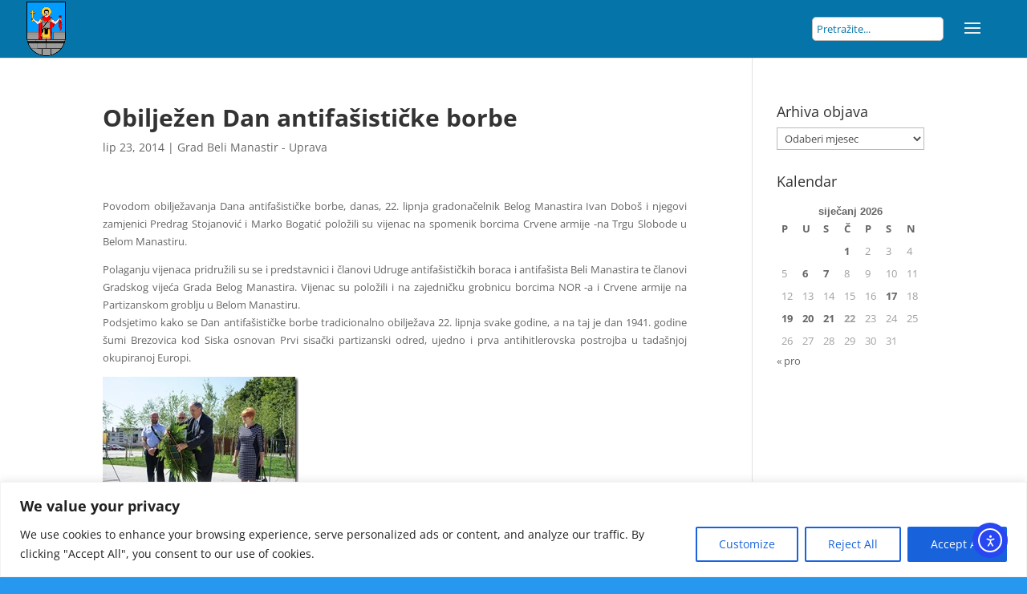

--- FILE ---
content_type: text/css
request_url: https://www.beli-manastir.hr/wp-content/et-cache/1961/et-core-unified-deferred-1961.min.css?ver=1768745670
body_size: 1171
content:
.et_pb_section_0.et_pb_section{padding-top:50px;padding-right:0px;padding-bottom:50px;padding-left:0px}.et_pb_section_1.et_pb_section{padding-top:50px;padding-right:0px;padding-bottom:50px;padding-left:0px;background-color:#505050!important}.et_pb_image_0{max-width:30%;text-align:center}.et_pb_text_0.et_pb_text,.et_pb_text_0.et_pb_text a,.et_pb_text_3.et_pb_text,.et_pb_text_3.et_pb_text a,.et_pb_text_3 h1{color:#ffffff!important}.et_pb_text_1.et_pb_text,.et_pb_text_2.et_pb_text,.et_pb_text_3.et_pb_text ul li,.et_pb_text_3.et_pb_text ol li>ul li{color:#2ea3f2!important}.et_pb_text_1,.et_pb_text_2{font-size:20px}.et_pb_gallery_0.et_pb_gallery .et_pb_gallery_item{float:left;width:50%!important;margin:0 0 0 0!important;clear:none!important}.et_pb_gallery_0 .et_overlay:before{color:#2e8cf7!important}@media only screen and (max-width:980px){.et_pb_image_0 .et_pb_image_wrap img{width:auto}.et_pb_gallery_0.et_pb_gallery{padding-top:0px;padding-bottom:0px;margin-top:0px!important;margin-bottom:0px!important}}@media only screen and (max-width:767px){.et_pb_image_0 .et_pb_image_wrap img{width:auto}.et_pb_gallery_0.et_pb_gallery{padding-top:0px;padding-bottom:0px}}